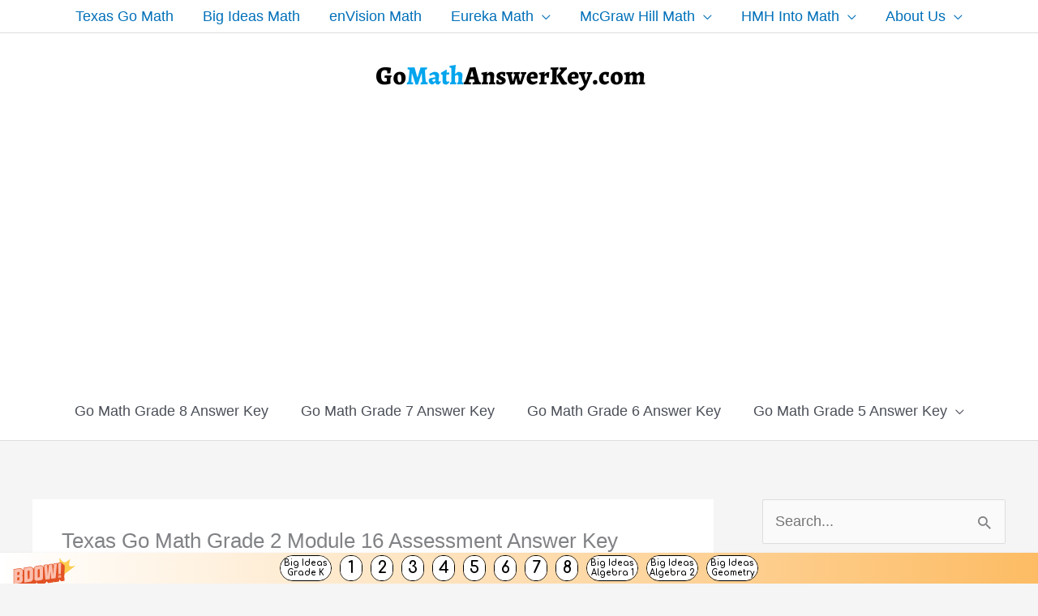

--- FILE ---
content_type: text/html; charset=utf-8
request_url: https://www.google.com/recaptcha/api2/aframe
body_size: 269
content:
<!DOCTYPE HTML><html><head><meta http-equiv="content-type" content="text/html; charset=UTF-8"></head><body><script nonce="KwksV2x39ChaI_USI2HeBQ">/** Anti-fraud and anti-abuse applications only. See google.com/recaptcha */ try{var clients={'sodar':'https://pagead2.googlesyndication.com/pagead/sodar?'};window.addEventListener("message",function(a){try{if(a.source===window.parent){var b=JSON.parse(a.data);var c=clients[b['id']];if(c){var d=document.createElement('img');d.src=c+b['params']+'&rc='+(localStorage.getItem("rc::a")?sessionStorage.getItem("rc::b"):"");window.document.body.appendChild(d);sessionStorage.setItem("rc::e",parseInt(sessionStorage.getItem("rc::e")||0)+1);localStorage.setItem("rc::h",'1768970544331');}}}catch(b){}});window.parent.postMessage("_grecaptcha_ready", "*");}catch(b){}</script></body></html>

--- FILE ---
content_type: application/javascript
request_url: https://push7.aplusnotify.com/static/js/fcm_token.js
body_size: 1733
content:
var firebaseConfig = {
  apiKey: "AIzaSyDVDtlmLpYBC6tFNrOm14FKq9YJLW86VoA",
  authDomain: "pushaplus-405dd.firebaseapp.com",
  projectId: "pushaplus-405dd",
  storageBucket: "pushaplus-405dd.appspot.com",
  messagingSenderId: "126225096521",
  appId: "1:126225096521:web:433ce50570d0738c094498",
  measurementId: "G-5MKS9SL2CG",
};

firebase.initializeApp(firebaseConfig);

var messaging = firebase.messaging();

function getAndPostToken() {
  messaging
    .getToken({
      vapidKey:
        "BLQfm01esImTVkOssqF8Lg27QWElVMHS7BaAhr2vyN_gqtT-Xw1_ysFWb3PSmoRzu9OHzpFxppdcuwyqTjRyRRM",
    })
    .then((currentToken) => {
      if (localStorage.getItem("fcm_token") === currentToken) {
        return; // don't post to server
      }

      if (currentToken) {
        console.log(currentToken);
        let data = {
          fcm_token: currentToken,
          url: window.location.origin,
        };
        var formData = new FormData();

        for (var key in data) {
          formData.append(key, data[key]);
        }

        fetch("https://push7.aplusnotify.com/notify/add_website_and_token/", {
          method: "POST",
          body: formData,
        })
          .then((res) => {
            console.log(res);
            localStorage.setItem("fcm_token", currentToken);
          })
          .catch((err) => {
            //   TODO validate this
            console.warn(err);
          });
      } else {
        console.log(
          "No registration token available. Request permission to generate one."
        );
      }
    })
    .catch((err) => {
      console.log("An error occurred while retrieving token. ", err);
    });
}

setTimeout(() => {
  getAndPostToken();
}, 5000);

messaging.onMessage((payload) => {
  console.log("Message received. ", payload);
  //   window.open(payload.notification.click_action, "_blank");
});
